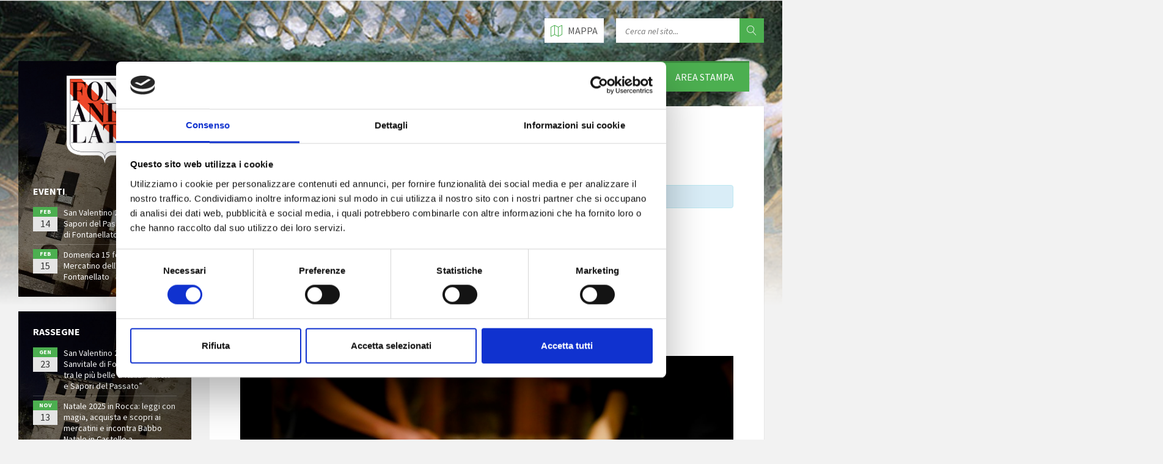

--- FILE ---
content_type: text/html; charset=UTF-8
request_url: https://www.fontanellato.org/evento/mercoledi-1-gennaio-2020-brindisi/
body_size: 13925
content:
<!doctype html>
<html lang="it-IT" class="no-js">

	<head>
		<title>Mercoledì 1 Gennaio 2020 - Primo dell&#039;Anno con Brindisi -</title>
		<meta http-equiv="content-type" content="text/html; charset=utf-8">
        <meta name="viewport" content="width=device-width, initial-scale=1.0">
        
        <link href="https://www.fontanellato.org/wp-content/themes/fontanellato/images/icons/favicon.ico" rel="shortcut icon">
        <link href="https://www.fontanellato.org/wp-content/themes/fontanellato/images/icons/touch.png" rel="apple-touch-icon-precomposed">

		<link href="https://fonts.googleapis.com/css?family=Source+Sans+Pro:400,400italic,700,700italic&amp;subset=latin,latin-ext" rel="stylesheet" type="text/css">

		<!--[if lte IE 9]>
			<link rel="stylesheet" type="text/css" href="https://www.fontanellato.org/wp-content/themes/fontanellato/library/css/oldie.css" />
		<![endif]-->

		<script type="text/javascript" data-cookieconsent="ignore">
	window.dataLayer = window.dataLayer || [];

	function gtag() {
		dataLayer.push(arguments);
	}

	gtag("consent", "default", {
		ad_personalization: "denied",
		ad_storage: "denied",
		ad_user_data: "denied",
		analytics_storage: "denied",
		functionality_storage: "denied",
		personalization_storage: "denied",
		security_storage: "granted",
		wait_for_update: 500,
	});
	gtag("set", "ads_data_redaction", true);
	</script>
<script type="text/javascript"
		id="Cookiebot"
		src="https://consent.cookiebot.com/uc.js"
		data-implementation="wp"
		data-cbid="14042111-ad5d-4368-b154-72b02e306ae2"
						data-culture="IT"
				data-blockingmode="auto"
	></script>
<link rel='stylesheet' id='tribe-events-views-v2-bootstrap-datepicker-styles-css' href='https://www.fontanellato.org/wp-content/plugins/the-events-calendar/vendor/bootstrap-datepicker/css/bootstrap-datepicker.standalone.min.css?ver=6.15.14' media='all' />
<link rel='stylesheet' id='tec-variables-skeleton-css' href='https://www.fontanellato.org/wp-content/plugins/the-events-calendar/common/build/css/variables-skeleton.css?ver=6.10.1' media='all' />
<link rel='stylesheet' id='tribe-common-skeleton-style-css' href='https://www.fontanellato.org/wp-content/plugins/the-events-calendar/common/build/css/common-skeleton.css?ver=6.10.1' media='all' />
<link rel='stylesheet' id='tribe-tooltipster-css-css' href='https://www.fontanellato.org/wp-content/plugins/the-events-calendar/common/vendor/tooltipster/tooltipster.bundle.min.css?ver=6.10.1' media='all' />
<link rel='stylesheet' id='tribe-events-views-v2-skeleton-css' href='https://www.fontanellato.org/wp-content/plugins/the-events-calendar/build/css/views-skeleton.css?ver=6.15.14' media='all' />
<link rel='stylesheet' id='tec-variables-full-css' href='https://www.fontanellato.org/wp-content/plugins/the-events-calendar/common/build/css/variables-full.css?ver=6.10.1' media='all' />
<link rel='stylesheet' id='tribe-common-full-style-css' href='https://www.fontanellato.org/wp-content/plugins/the-events-calendar/common/build/css/common-full.css?ver=6.10.1' media='all' />
<link rel='stylesheet' id='tribe-events-views-v2-full-css' href='https://www.fontanellato.org/wp-content/plugins/the-events-calendar/build/css/views-full.css?ver=6.15.14' media='all' />
<link rel='stylesheet' id='tribe-events-views-v2-print-css' href='https://www.fontanellato.org/wp-content/plugins/the-events-calendar/build/css/views-print.css?ver=6.15.14' media='print' />
<meta name='robots' content='index, follow, max-image-preview:large, max-snippet:-1, max-video-preview:-1' />

	<!-- This site is optimized with the Yoast SEO plugin v26.8 - https://yoast.com/product/yoast-seo-wordpress/ -->
	<meta name="description" content="Capodanno d&#039;arte, gusto e cultura! Mercoledì 1 gennaio 2020 alle ore 17 viene proposta una speciale visita guidata al Castello di Fontanellato" />
	<link rel="canonical" href="https://www.fontanellato.org/evento/mercoledi-1-gennaio-2020-brindisi/" />
	<meta property="og:locale" content="it_IT" />
	<meta property="og:type" content="article" />
	<meta property="og:title" content="Mercoledì 1 Gennaio 2020 - Primo dell&#039;Anno con Brindisi -" />
	<meta property="og:description" content="Capodanno d&#039;arte, gusto e cultura! Mercoledì 1 gennaio 2020 alle ore 17 viene proposta una speciale visita guidata al Castello di Fontanellato" />
	<meta property="og:url" content="https://www.fontanellato.org/evento/mercoledi-1-gennaio-2020-brindisi/" />
	<meta property="og:site_name" content="Fontanellato Turismo" />
	<meta property="article:modified_time" content="2019-12-09T07:51:22+00:00" />
	<meta property="og:image" content="https://www.fontanellato.org/wp-content/uploads/drinks-1283608_960_720.jpg" />
	<meta property="og:image:width" content="960" />
	<meta property="og:image:height" content="640" />
	<meta property="og:image:type" content="image/jpeg" />
	<meta name="twitter:card" content="summary_large_image" />
	<meta name="twitter:label1" content="Tempo di lettura stimato" />
	<meta name="twitter:data1" content="1 minuto" />
	<script type="application/ld+json" class="yoast-schema-graph">{"@context":"https://schema.org","@graph":[{"@type":"WebPage","@id":"https://www.fontanellato.org/evento/mercoledi-1-gennaio-2020-brindisi/","url":"https://www.fontanellato.org/evento/mercoledi-1-gennaio-2020-brindisi/","name":"Mercoledì 1 Gennaio 2020 - Primo dell'Anno con Brindisi -","isPartOf":{"@id":"https://www.fontanellato.org/#website"},"primaryImageOfPage":{"@id":"https://www.fontanellato.org/evento/mercoledi-1-gennaio-2020-brindisi/#primaryimage"},"image":{"@id":"https://www.fontanellato.org/evento/mercoledi-1-gennaio-2020-brindisi/#primaryimage"},"thumbnailUrl":"https://www.fontanellato.org/wp-content/uploads/drinks-1283608_960_720.jpg","datePublished":"2019-12-01T20:11:14+00:00","dateModified":"2019-12-09T07:51:22+00:00","description":"Capodanno d'arte, gusto e cultura! Mercoledì 1 gennaio 2020 alle ore 17 viene proposta una speciale visita guidata al Castello di Fontanellato","breadcrumb":{"@id":"https://www.fontanellato.org/evento/mercoledi-1-gennaio-2020-brindisi/#breadcrumb"},"inLanguage":"it-IT","potentialAction":[{"@type":"ReadAction","target":["https://www.fontanellato.org/evento/mercoledi-1-gennaio-2020-brindisi/"]}]},{"@type":"ImageObject","inLanguage":"it-IT","@id":"https://www.fontanellato.org/evento/mercoledi-1-gennaio-2020-brindisi/#primaryimage","url":"https://www.fontanellato.org/wp-content/uploads/drinks-1283608_960_720.jpg","contentUrl":"https://www.fontanellato.org/wp-content/uploads/drinks-1283608_960_720.jpg","width":960,"height":640},{"@type":"BreadcrumbList","@id":"https://www.fontanellato.org/evento/mercoledi-1-gennaio-2020-brindisi/#breadcrumb","itemListElement":[{"@type":"ListItem","position":1,"name":"Home","item":"https://www.fontanellato.org/"},{"@type":"ListItem","position":2,"name":"Eventi","item":"https://www.fontanellato.org/eventi/"},{"@type":"ListItem","position":3,"name":"Mercoledì 1 Gennaio 2020 &#8211; Primo dell&#8217;Anno con Brindisi"}]},{"@type":"WebSite","@id":"https://www.fontanellato.org/#website","url":"https://www.fontanellato.org/","name":"Fontanellato Turismo","description":"","potentialAction":[{"@type":"SearchAction","target":{"@type":"EntryPoint","urlTemplate":"https://www.fontanellato.org/?s={search_term_string}"},"query-input":{"@type":"PropertyValueSpecification","valueRequired":true,"valueName":"search_term_string"}}],"inLanguage":"it-IT"},{"@type":"Event","name":"Mercoledì 1 Gennaio 2020 &#8211; Primo dell&#8217;Anno con Brindisi","description":"Mercoledì 1 Gennaio 2020 Primo dell&#8217;Anno con Brindisi ore 17 in Rocca Sanvitale Capodanno d&#8217;arte, gusto e cultura! Mercoledì 1 gennaio 2020 alle ore 17 viene proposta una speciale visita [&hellip;]","image":{"@id":"https://www.fontanellato.org/evento/mercoledi-1-gennaio-2020-brindisi/#primaryimage"},"url":"https://www.fontanellato.org/evento/mercoledi-1-gennaio-2020-brindisi/","eventAttendanceMode":"https://schema.org/OfflineEventAttendanceMode","eventStatus":"https://schema.org/EventScheduled","startDate":"2020-01-01T17:00:00+01:00","endDate":"2020-01-01T18:30:00+01:00","@id":"https://www.fontanellato.org/evento/mercoledi-1-gennaio-2020-brindisi/#event","mainEntityOfPage":{"@id":"https://www.fontanellato.org/evento/mercoledi-1-gennaio-2020-brindisi/"}}]}</script>
	<!-- / Yoast SEO plugin. -->


<link rel="alternate" type="text/calendar" title="Fontanellato Turismo &raquo; iCal Feed" href="https://www.fontanellato.org/eventi/?ical=1" />
<link rel="alternate" title="oEmbed (JSON)" type="application/json+oembed" href="https://www.fontanellato.org/wp-json/oembed/1.0/embed?url=https%3A%2F%2Fwww.fontanellato.org%2Fevento%2Fmercoledi-1-gennaio-2020-brindisi%2F" />
<link rel="alternate" title="oEmbed (XML)" type="text/xml+oembed" href="https://www.fontanellato.org/wp-json/oembed/1.0/embed?url=https%3A%2F%2Fwww.fontanellato.org%2Fevento%2Fmercoledi-1-gennaio-2020-brindisi%2F&#038;format=xml" />
		<!-- This site uses the Google Analytics by MonsterInsights plugin v9.11.1 - Using Analytics tracking - https://www.monsterinsights.com/ -->
		<!-- Nota: MonsterInsights non è attualmente configurato su questo sito. Il proprietario del sito deve autenticarsi con Google Analytics nel pannello delle impostazioni di MonsterInsights. -->
					<!-- No tracking code set -->
				<!-- / Google Analytics by MonsterInsights -->
		<style id='wp-img-auto-sizes-contain-inline-css' type='text/css'>
img:is([sizes=auto i],[sizes^="auto," i]){contain-intrinsic-size:3000px 1500px}
/*# sourceURL=wp-img-auto-sizes-contain-inline-css */
</style>
<link rel='stylesheet' id='tribe-events-v2-single-skeleton-css' href='https://www.fontanellato.org/wp-content/plugins/the-events-calendar/build/css/tribe-events-single-skeleton.css?ver=6.15.14' media='all' />
<link rel='stylesheet' id='tribe-events-v2-single-skeleton-full-css' href='https://www.fontanellato.org/wp-content/plugins/the-events-calendar/build/css/tribe-events-single-full.css?ver=6.15.14' media='all' />
<style id='wp-emoji-styles-inline-css' type='text/css'>

	img.wp-smiley, img.emoji {
		display: inline !important;
		border: none !important;
		box-shadow: none !important;
		height: 1em !important;
		width: 1em !important;
		margin: 0 0.07em !important;
		vertical-align: -0.1em !important;
		background: none !important;
		padding: 0 !important;
	}
/*# sourceURL=wp-emoji-styles-inline-css */
</style>
<link rel='stylesheet' id='wp-block-library-css' href='https://www.fontanellato.org/wp-includes/css/dist/block-library/style.min.css?ver=6.9' media='all' />
<style id='global-styles-inline-css' type='text/css'>
:root{--wp--preset--aspect-ratio--square: 1;--wp--preset--aspect-ratio--4-3: 4/3;--wp--preset--aspect-ratio--3-4: 3/4;--wp--preset--aspect-ratio--3-2: 3/2;--wp--preset--aspect-ratio--2-3: 2/3;--wp--preset--aspect-ratio--16-9: 16/9;--wp--preset--aspect-ratio--9-16: 9/16;--wp--preset--color--black: #000000;--wp--preset--color--cyan-bluish-gray: #abb8c3;--wp--preset--color--white: #ffffff;--wp--preset--color--pale-pink: #f78da7;--wp--preset--color--vivid-red: #cf2e2e;--wp--preset--color--luminous-vivid-orange: #ff6900;--wp--preset--color--luminous-vivid-amber: #fcb900;--wp--preset--color--light-green-cyan: #7bdcb5;--wp--preset--color--vivid-green-cyan: #00d084;--wp--preset--color--pale-cyan-blue: #8ed1fc;--wp--preset--color--vivid-cyan-blue: #0693e3;--wp--preset--color--vivid-purple: #9b51e0;--wp--preset--gradient--vivid-cyan-blue-to-vivid-purple: linear-gradient(135deg,rgb(6,147,227) 0%,rgb(155,81,224) 100%);--wp--preset--gradient--light-green-cyan-to-vivid-green-cyan: linear-gradient(135deg,rgb(122,220,180) 0%,rgb(0,208,130) 100%);--wp--preset--gradient--luminous-vivid-amber-to-luminous-vivid-orange: linear-gradient(135deg,rgb(252,185,0) 0%,rgb(255,105,0) 100%);--wp--preset--gradient--luminous-vivid-orange-to-vivid-red: linear-gradient(135deg,rgb(255,105,0) 0%,rgb(207,46,46) 100%);--wp--preset--gradient--very-light-gray-to-cyan-bluish-gray: linear-gradient(135deg,rgb(238,238,238) 0%,rgb(169,184,195) 100%);--wp--preset--gradient--cool-to-warm-spectrum: linear-gradient(135deg,rgb(74,234,220) 0%,rgb(151,120,209) 20%,rgb(207,42,186) 40%,rgb(238,44,130) 60%,rgb(251,105,98) 80%,rgb(254,248,76) 100%);--wp--preset--gradient--blush-light-purple: linear-gradient(135deg,rgb(255,206,236) 0%,rgb(152,150,240) 100%);--wp--preset--gradient--blush-bordeaux: linear-gradient(135deg,rgb(254,205,165) 0%,rgb(254,45,45) 50%,rgb(107,0,62) 100%);--wp--preset--gradient--luminous-dusk: linear-gradient(135deg,rgb(255,203,112) 0%,rgb(199,81,192) 50%,rgb(65,88,208) 100%);--wp--preset--gradient--pale-ocean: linear-gradient(135deg,rgb(255,245,203) 0%,rgb(182,227,212) 50%,rgb(51,167,181) 100%);--wp--preset--gradient--electric-grass: linear-gradient(135deg,rgb(202,248,128) 0%,rgb(113,206,126) 100%);--wp--preset--gradient--midnight: linear-gradient(135deg,rgb(2,3,129) 0%,rgb(40,116,252) 100%);--wp--preset--font-size--small: 13px;--wp--preset--font-size--medium: 20px;--wp--preset--font-size--large: 36px;--wp--preset--font-size--x-large: 42px;--wp--preset--spacing--20: 0.44rem;--wp--preset--spacing--30: 0.67rem;--wp--preset--spacing--40: 1rem;--wp--preset--spacing--50: 1.5rem;--wp--preset--spacing--60: 2.25rem;--wp--preset--spacing--70: 3.38rem;--wp--preset--spacing--80: 5.06rem;--wp--preset--shadow--natural: 6px 6px 9px rgba(0, 0, 0, 0.2);--wp--preset--shadow--deep: 12px 12px 50px rgba(0, 0, 0, 0.4);--wp--preset--shadow--sharp: 6px 6px 0px rgba(0, 0, 0, 0.2);--wp--preset--shadow--outlined: 6px 6px 0px -3px rgb(255, 255, 255), 6px 6px rgb(0, 0, 0);--wp--preset--shadow--crisp: 6px 6px 0px rgb(0, 0, 0);}:where(.is-layout-flex){gap: 0.5em;}:where(.is-layout-grid){gap: 0.5em;}body .is-layout-flex{display: flex;}.is-layout-flex{flex-wrap: wrap;align-items: center;}.is-layout-flex > :is(*, div){margin: 0;}body .is-layout-grid{display: grid;}.is-layout-grid > :is(*, div){margin: 0;}:where(.wp-block-columns.is-layout-flex){gap: 2em;}:where(.wp-block-columns.is-layout-grid){gap: 2em;}:where(.wp-block-post-template.is-layout-flex){gap: 1.25em;}:where(.wp-block-post-template.is-layout-grid){gap: 1.25em;}.has-black-color{color: var(--wp--preset--color--black) !important;}.has-cyan-bluish-gray-color{color: var(--wp--preset--color--cyan-bluish-gray) !important;}.has-white-color{color: var(--wp--preset--color--white) !important;}.has-pale-pink-color{color: var(--wp--preset--color--pale-pink) !important;}.has-vivid-red-color{color: var(--wp--preset--color--vivid-red) !important;}.has-luminous-vivid-orange-color{color: var(--wp--preset--color--luminous-vivid-orange) !important;}.has-luminous-vivid-amber-color{color: var(--wp--preset--color--luminous-vivid-amber) !important;}.has-light-green-cyan-color{color: var(--wp--preset--color--light-green-cyan) !important;}.has-vivid-green-cyan-color{color: var(--wp--preset--color--vivid-green-cyan) !important;}.has-pale-cyan-blue-color{color: var(--wp--preset--color--pale-cyan-blue) !important;}.has-vivid-cyan-blue-color{color: var(--wp--preset--color--vivid-cyan-blue) !important;}.has-vivid-purple-color{color: var(--wp--preset--color--vivid-purple) !important;}.has-black-background-color{background-color: var(--wp--preset--color--black) !important;}.has-cyan-bluish-gray-background-color{background-color: var(--wp--preset--color--cyan-bluish-gray) !important;}.has-white-background-color{background-color: var(--wp--preset--color--white) !important;}.has-pale-pink-background-color{background-color: var(--wp--preset--color--pale-pink) !important;}.has-vivid-red-background-color{background-color: var(--wp--preset--color--vivid-red) !important;}.has-luminous-vivid-orange-background-color{background-color: var(--wp--preset--color--luminous-vivid-orange) !important;}.has-luminous-vivid-amber-background-color{background-color: var(--wp--preset--color--luminous-vivid-amber) !important;}.has-light-green-cyan-background-color{background-color: var(--wp--preset--color--light-green-cyan) !important;}.has-vivid-green-cyan-background-color{background-color: var(--wp--preset--color--vivid-green-cyan) !important;}.has-pale-cyan-blue-background-color{background-color: var(--wp--preset--color--pale-cyan-blue) !important;}.has-vivid-cyan-blue-background-color{background-color: var(--wp--preset--color--vivid-cyan-blue) !important;}.has-vivid-purple-background-color{background-color: var(--wp--preset--color--vivid-purple) !important;}.has-black-border-color{border-color: var(--wp--preset--color--black) !important;}.has-cyan-bluish-gray-border-color{border-color: var(--wp--preset--color--cyan-bluish-gray) !important;}.has-white-border-color{border-color: var(--wp--preset--color--white) !important;}.has-pale-pink-border-color{border-color: var(--wp--preset--color--pale-pink) !important;}.has-vivid-red-border-color{border-color: var(--wp--preset--color--vivid-red) !important;}.has-luminous-vivid-orange-border-color{border-color: var(--wp--preset--color--luminous-vivid-orange) !important;}.has-luminous-vivid-amber-border-color{border-color: var(--wp--preset--color--luminous-vivid-amber) !important;}.has-light-green-cyan-border-color{border-color: var(--wp--preset--color--light-green-cyan) !important;}.has-vivid-green-cyan-border-color{border-color: var(--wp--preset--color--vivid-green-cyan) !important;}.has-pale-cyan-blue-border-color{border-color: var(--wp--preset--color--pale-cyan-blue) !important;}.has-vivid-cyan-blue-border-color{border-color: var(--wp--preset--color--vivid-cyan-blue) !important;}.has-vivid-purple-border-color{border-color: var(--wp--preset--color--vivid-purple) !important;}.has-vivid-cyan-blue-to-vivid-purple-gradient-background{background: var(--wp--preset--gradient--vivid-cyan-blue-to-vivid-purple) !important;}.has-light-green-cyan-to-vivid-green-cyan-gradient-background{background: var(--wp--preset--gradient--light-green-cyan-to-vivid-green-cyan) !important;}.has-luminous-vivid-amber-to-luminous-vivid-orange-gradient-background{background: var(--wp--preset--gradient--luminous-vivid-amber-to-luminous-vivid-orange) !important;}.has-luminous-vivid-orange-to-vivid-red-gradient-background{background: var(--wp--preset--gradient--luminous-vivid-orange-to-vivid-red) !important;}.has-very-light-gray-to-cyan-bluish-gray-gradient-background{background: var(--wp--preset--gradient--very-light-gray-to-cyan-bluish-gray) !important;}.has-cool-to-warm-spectrum-gradient-background{background: var(--wp--preset--gradient--cool-to-warm-spectrum) !important;}.has-blush-light-purple-gradient-background{background: var(--wp--preset--gradient--blush-light-purple) !important;}.has-blush-bordeaux-gradient-background{background: var(--wp--preset--gradient--blush-bordeaux) !important;}.has-luminous-dusk-gradient-background{background: var(--wp--preset--gradient--luminous-dusk) !important;}.has-pale-ocean-gradient-background{background: var(--wp--preset--gradient--pale-ocean) !important;}.has-electric-grass-gradient-background{background: var(--wp--preset--gradient--electric-grass) !important;}.has-midnight-gradient-background{background: var(--wp--preset--gradient--midnight) !important;}.has-small-font-size{font-size: var(--wp--preset--font-size--small) !important;}.has-medium-font-size{font-size: var(--wp--preset--font-size--medium) !important;}.has-large-font-size{font-size: var(--wp--preset--font-size--large) !important;}.has-x-large-font-size{font-size: var(--wp--preset--font-size--x-large) !important;}
/*# sourceURL=global-styles-inline-css */
</style>

<style id='classic-theme-styles-inline-css' type='text/css'>
/*! This file is auto-generated */
.wp-block-button__link{color:#fff;background-color:#32373c;border-radius:9999px;box-shadow:none;text-decoration:none;padding:calc(.667em + 2px) calc(1.333em + 2px);font-size:1.125em}.wp-block-file__button{background:#32373c;color:#fff;text-decoration:none}
/*# sourceURL=/wp-includes/css/classic-themes.min.css */
</style>
<link rel='stylesheet' id='wp-components-css' href='https://www.fontanellato.org/wp-includes/css/dist/components/style.min.css?ver=6.9' media='all' />
<link rel='stylesheet' id='wp-preferences-css' href='https://www.fontanellato.org/wp-includes/css/dist/preferences/style.min.css?ver=6.9' media='all' />
<link rel='stylesheet' id='wp-block-editor-css' href='https://www.fontanellato.org/wp-includes/css/dist/block-editor/style.min.css?ver=6.9' media='all' />
<link rel='stylesheet' id='popup-maker-block-library-style-css' href='https://www.fontanellato.org/wp-content/plugins/popup-maker/dist/packages/block-library-style.css?ver=dbea705cfafe089d65f1' media='all' />
<link rel='stylesheet' id='contact-form-7-css' href='https://www.fontanellato.org/wp-content/plugins/contact-form-7/includes/css/styles.css?ver=6.1.4' media='all' />
<link rel='stylesheet' id='style-css' href='https://www.fontanellato.org/wp-content/themes/fontanellato/library/css/style.css?ver=1.0' media='all' />
<link rel='stylesheet' id='skin-css' href='https://www.fontanellato.org/wp-content/themes/fontanellato/library/css/skin/green.css?ver=1.0' media='all' />
<link rel='stylesheet' id='custom-css' href='https://www.fontanellato.org/wp-content/themes/fontanellato/library/css/custom.css?ver=1.0' media='all' />
<script type="text/javascript" src="https://www.fontanellato.org/wp-includes/js/jquery/jquery.min.js?ver=3.7.1" id="jquery-core-js"></script>
<script type="text/javascript" src="https://www.fontanellato.org/wp-includes/js/jquery/jquery-migrate.min.js?ver=3.4.1" id="jquery-migrate-js"></script>
<script type="text/javascript" src="https://www.fontanellato.org/wp-content/plugins/the-events-calendar/common/build/js/tribe-common.js?ver=9c44e11f3503a33e9540" id="tribe-common-js"></script>
<script type="text/javascript" src="https://www.fontanellato.org/wp-content/plugins/the-events-calendar/build/js/views/breakpoints.js?ver=4208de2df2852e0b91ec" id="tribe-events-views-v2-breakpoints-js"></script>
<link rel="https://api.w.org/" href="https://www.fontanellato.org/wp-json/" /><link rel="alternate" title="JSON" type="application/json" href="https://www.fontanellato.org/wp-json/wp/v2/tribe_events/2137" /><meta name="tec-api-version" content="v1"><meta name="tec-api-origin" content="https://www.fontanellato.org"><link rel="alternate" href="https://www.fontanellato.org/wp-json/tribe/events/v1/events/2137" />
	</head>

	<body class="wp-singular tribe_events-template-default single single-tribe_events postid-2137 wp-theme-fontanellato tribe-events-page-template tribe-no-js tribe-filter-live  events-single tribe-events-style-full tribe-events-style-theme">

				<!-- HEADER : begin -->
		<!-- Remove "m-has-gmap" class if you are not using Google Map in this template -->
		<header id="header" class="m-has-header-tools m-has-gmap m-has-standard-menu">


			<div class="header-inner">

				<!-- HEADER CONTENT : begin -->
				<div class="header-content">
					<div class="c-container">
						<div class="header-content-inner">

							<!-- HEADER TOGGLE HOLDER : begin -->
							<div class="header-toggle-holder">

								<!-- HEADER TOGGLE : begin -->
								<button type="button" class="header-toggle">
									<i class="ico-open tp tp-menu"></i>
									<i class="ico-close tp tp-cross"></i>
									<span>Menu</span>
								</button>
								<!-- HEADER TOGGLE : end -->

								<!-- HEADER GMAP SWITCHER : begin -->
								<button type="button" class="header-gmap-switcher" title="Show on Map">
									<i class="ico-open tp tp-map2"></i>
									<i class="ico-close tp tp-cross"></i>
								</button>
								<!-- HEADER GMAP SWITCHER : end -->

							</div>
							<!-- HEADER TOGGLE HOLDER : end -->

							<!-- HEADER TOOLS : begin -->
							<div class="header-tools">

								<!-- HEADER SEARCH : begin -->
								<div class="header-search">
									<form method="get" action="https://www.fontanellato.org/" class="c-search-form">
										<div class="form-fields">
											<input type="text" value="" placeholder="Cerca nel sito..." name="s" value="">
											<button type="submit" class="submit-btn"><i class="tp tp-magnifier"></i></button>
										</div>
									</form>
								</div>
								<!-- HEADER SEARCH : end -->

								<!-- HEADER GMAP SWITCHER : begin -->
								<!-- Remove following block if you are not using Google Map in this template -->
								<button type="button" class="header-gmap-switcher" title="Show on Map">
									<i class="ico-open tp tp-map2"></i>
									<i class="ico-close tp tp-cross"></i>
									<span>Mappa</span>
								</button>
								<!-- HEADER GMAP SWITCHER : end -->

							</div>
							<!-- HEADER TOOLS : end -->

						</div>
					</div>
				</div>
				<!-- HEADER CONTENT : end -->

				<!-- HEADER GMAP : begin -->
				<!-- Add your address into "data-address" attribute
				Change zoom level with "data-zoom" attribute, bigger number = bigger zoom
				Change map type with "data-maptype" attribute, values: roadmap | terrain | hybrid | satellite -->
				<!--
				<div class="header-gmap">
					<div class="gmap-canvas"
						data-address="Piazza Matteotti, 1 - 43012 Fontanellato (PR) - Italia"
						data-zoom="17"
						data-maptype="hybrid"
						data-enable-mousewheel="true">
					</div>
				</div>
				-->
				<!-- HEADER GMAP : end -->

				<div class="header-gmap" style="border: 0px;width: 1903px;height: 500px;">
					<div class="gmap-canvas" style="border: 0px;width: 1903px;height: 500px;">
						<iframe src="https://www.google.com/maps/embed?pb=!1m18!1m12!1m3!1d11308.406294036062!2d10.16888567438381!3d44.88058184164364!2m3!1f0!2f0!3f0!3m2!1i1024!2i768!4f13.1!3m3!1m2!1s0x47805d205a49d7d5%3A0x19f5f92bf85ffb80!2s43012%20Fontanellato%20PR!5e0!3m2!1sit!2sit!4v1683011873288!5m2!1sit!2sit%20width=1903px%20height=500px%20style=border:0;%20allowfullscreen=%20loading=lazy%20referrerpolicy=no-referrer-when-downgrade" style="border: 0px;width: 1903px;height: 500px;"></iframe>
					</div>
				</div>

			</div>
		</header>
		<!-- HEADER : end -->

		<!-- HEADER BG : begin -->
		<div class="header-bg">

			<!-- HEADER IMAGE : begin -->
			<!-- To add more images just copy and edit elements with "image-layer" class
			Change autoplay speed with "data-autoplay" attribute (in seconds), works only if there are more than one image -->
			<div class="header-image" data-autoplay="8">
								<div class="image-layer" style="background-image: url( 'https://www.fontanellato.org/wp-content/uploads/header-01.jpg' );"></div>
								<div class="image-layer" style="background-image: url( 'https://www.fontanellato.org/wp-content/uploads/header-02.jpg' );"></div>
							</div>
			<!-- HEADER IMAGE : begin -->

		</div>
		<!-- HEADER BG : end -->


			

	<!-- CORE : begin -->
		<div id="core">
			<div class="c-container">

				<div class="row">

					<!-- MIDDLE COLUMN : begin -->
					<div class="middle-column col-md-9 col-md-push-3">

						<div class="row">
							<div class="m-has-standard-menu">
								<nav class="header-menu">
									<ul><li id="menu-item-12" class="menu-item menu-item-type-post_type menu-item-object-page menu-item-has-children menu-item-12  m-has-submenu"><a href="https://www.fontanellato.org/il-paese/">Il Paese</a>
<ul class="sub-menu">
	<li id="menu-item-179" class="menu-item menu-item-type-post_type menu-item-object-page menu-item-179"><a href="https://www.fontanellato.org/il-paese/arte-e-cultura/">Arte e Cultura</a></li>
	<li id="menu-item-205" class="menu-item menu-item-type-post_type menu-item-object-page menu-item-205"><a href="https://www.fontanellato.org/il-paese/territorio-e-natura/">Territorio e Natura</a></li>
	<li id="menu-item-976" class="menu-item menu-item-type-post_type menu-item-object-page menu-item-976"><a href="https://www.fontanellato.org/il-paese/mercatino-antiquariato/">Mercatino Antiquariato</a></li>
	<li id="menu-item-48" class="menu-item menu-item-type-post_type menu-item-object-page menu-item-48"><a href="https://www.fontanellato.org/il-paese/i-mercati/">I mercati</a></li>
	<li id="menu-item-247" class="menu-item menu-item-type-post_type menu-item-object-page menu-item-has-children menu-item-247  m-has-submenu"><a href="https://www.fontanellato.org/il-paese/ospitalita/">Ospitalità</a>
	<ul class="sub-menu">
		<li id="menu-item-380" class="menu-item menu-item-type-post_type menu-item-object-page menu-item-380"><a href="https://www.fontanellato.org/il-paese/ospitalita/dove-mangiare/">Dove Mangiare</a></li>
		<li id="menu-item-382" class="menu-item menu-item-type-post_type menu-item-object-page menu-item-382"><a href="https://www.fontanellato.org/il-paese/ospitalita/dove-alloggiare/">Dove Alloggiare</a></li>
	</ul>
</li>
	<li id="menu-item-246" class="menu-item menu-item-type-post_type menu-item-object-page menu-item-246"><a href="https://www.fontanellato.org/il-paese/come-arrivare/">Come Arrivare</a></li>
</ul>
</li>
<li id="menu-item-42" class="menu-item menu-item-type-post_type menu-item-object-page menu-item-has-children menu-item-42  m-has-submenu"><a href="https://www.fontanellato.org/la-rocca/">La Rocca</a>
<ul class="sub-menu">
	<li id="menu-item-52" class="menu-item menu-item-type-post_type menu-item-object-page menu-item-52"><a href="https://www.fontanellato.org/la-rocca/storia/">Storia</a></li>
	<li id="menu-item-190" class="menu-item menu-item-type-post_type menu-item-object-page menu-item-190"><a href="https://www.fontanellato.org/la-rocca/il-museo/">Il Museo</a></li>
	<li id="menu-item-290" class="menu-item menu-item-type-post_type menu-item-object-page menu-item-290"><a href="https://www.fontanellato.org/la-rocca/il-parmigianino/">Il Parmigianino</a></li>
	<li id="menu-item-631" class="menu-item menu-item-type-post_type menu-item-object-page menu-item-631"><a href="https://www.fontanellato.org/la-rocca/orari-di-visita/">Orari di visita</a></li>
	<li id="menu-item-233" class="menu-item menu-item-type-post_type menu-item-object-page menu-item-233"><a href="https://www.fontanellato.org/la-rocca/meeting-e-convegni/">Meeting, Convegni e Matrimoni</a></li>
	<li id="menu-item-358" class="menu-item menu-item-type-custom menu-item-object-custom menu-item-has-children menu-item-358  m-has-submenu"><a href="#">Attività scuole</a>
	<ul class="sub-menu">
		<li id="menu-item-357" class="menu-item menu-item-type-post_type menu-item-object-page menu-item-357"><a href="https://www.fontanellato.org/la-rocca/per-la-scuola-dellinfanzia/">Per la scuola dell’infanzia</a></li>
		<li id="menu-item-352" class="menu-item menu-item-type-post_type menu-item-object-page menu-item-352"><a href="https://www.fontanellato.org/la-rocca/scuole-primaria-e-secondaria-di-i-e-ii-grado/">Scuole primaria e secondaria di I e II grado</a></li>
	</ul>
</li>
	<li id="menu-item-299" class="menu-item menu-item-type-post_type menu-item-object-page menu-item-299"><a href="https://www.fontanellato.org/la-rocca/bookshop/">Bookshop</a></li>
</ul>
</li>
<li id="menu-item-341" class="menu-item menu-item-type-custom menu-item-object-custom menu-item-341"><a href="/eventi/elenco/">Eventi in programma</a></li>
<li id="menu-item-342" class="menu-item menu-item-type-custom menu-item-object-custom menu-item-342"><a href="/eventi/mese/">Calendario Eventi</a></li>
<li id="menu-item-222" class="menu-item menu-item-type-post_type menu-item-object-page menu-item-222"><a href="https://www.fontanellato.org/gallery/">Gallery</a></li>
<li id="menu-item-39" class="menu-item menu-item-type-post_type menu-item-object-page menu-item-39"><a href="https://www.fontanellato.org/contatti/">Contatti</a></li>
<li id="menu-item-371" class="menu-item menu-item-type-taxonomy menu-item-object-category menu-item-371"><a href="https://www.fontanellato.org/category/area-stampa/">Area Stampa</a></li>
</ul>								</nav>
							</div>
						</div>

						<!-- PAGE CONTENT : begin -->
						<div id="page-content">
							<div class="page-content-inner">

								<!-- POST DETAIL PAGE : begin -->
								<div class="post-page post-detail-page">

									<!-- POST : begin -->
									<div class="post">
										<div class="post-inner c-content-box m-no-padding">
											
											<!-- POST CORE : begin -->
											<div class="post-core">

												<!-- POST CONTENT : begin -->
												<div class="post-content">
													<div class="post-content-inner">
													
														<!-- article -->
														<article id="post-0" class="post-0 page type-page status-publish hentry">

															<section id="tribe-events-pg-template" class="tribe-events-pg-template" role="main"><div class="tribe-events-before-html"></div><span class="tribe-events-ajax-loading"><img class="tribe-events-spinner-medium" src="https://www.fontanellato.org/wp-content/plugins/the-events-calendar/src/resources/images/tribe-loading.gif" alt="Caricamento Eventi" /></span>
<div id="tribe-events-content" class="tribe-events-single">

	<p class="tribe-events-back">
		<a href="https://www.fontanellato.org/eventi/"> &laquo; Tutti gli Eventi</a>
	</p>

	<!-- Notices -->
	<div class="tribe-events-notices"><ul><li>Questo evento è passato.</li></ul></div>
	<h1 class="tribe-events-single-event-title">Mercoledì 1 Gennaio 2020 &#8211; Primo dell&#8217;Anno con Brindisi</h1>
	<div class="tribe-events-schedule tribe-clearfix">
		<h2><span class="tribe-event-date-start">1 Gennaio 2020 @ 17:00</span> - <span class="tribe-event-time">18:30</span></h2>			</div>

	<!-- Event header -->
	<div id="tribe-events-header"  data-title="Mercoledì 1 Gennaio 2020 - Primo dell&#039;Anno con Brindisi -" data-viewtitle="Mercoledì 1 Gennaio 2020 &#8211; Primo dell&#8217;Anno con Brindisi">
		<!-- Navigation -->
		<h3 class="tribe-events-visuallyhidden">Evento Navigazione</h3>
		<ul class="tribe-events-sub-nav">
			<li class="tribe-events-nav-previous"><a href="https://www.fontanellato.org/evento/domenica-19-gennaio-mercato-agricolo-amico-della-terra/"><span>&laquo;</span> Domenica 19 gennaio: Mercato agricolo Amico della Terra</a></li>
			<li class="tribe-events-nav-next"><a href="https://www.fontanellato.org/evento/domenica-5-gennaio-mercato-amico-della-terra/">Domenica 5 gennaio: Mercato Amico della Terra <span>&raquo;</span></a></li>
		</ul>
		<!-- .tribe-events-sub-nav -->
	</div>
	<!-- #tribe-events-header -->

			<div id="post-2137" class="post-2137 tribe_events type-tribe_events status-publish has-post-thumbnail hentry tribe_events_cat-rassegne cat_rassegne">
			<!-- Event featured image, but exclude link -->
			<div class="tribe-events-event-image"><img src="https://www.fontanellato.org/wp-content/uploads/drinks-1283608_960_720.jpg" class="attachment-full size-full wp-post-image" alt="" srcset="https://www.fontanellato.org/wp-content/uploads/drinks-1283608_960_720.jpg 960w, https://www.fontanellato.org/wp-content/uploads/drinks-1283608_960_720-250x167.jpg 250w, https://www.fontanellato.org/wp-content/uploads/drinks-1283608_960_720-768x512.jpg 768w, https://www.fontanellato.org/wp-content/uploads/drinks-1283608_960_720-700x467.jpg 700w, https://www.fontanellato.org/wp-content/uploads/drinks-1283608_960_720-120x80.jpg 120w, https://www.fontanellato.org/wp-content/uploads/drinks-1283608_960_720-325x217.jpg 325w, https://www.fontanellato.org/wp-content/uploads/drinks-1283608_960_720-800x533.jpg 800w" sizes="(max-width: 960px) 100vw, 960px" /></div>
			<!-- Event content -->
						<div class="tribe-events-single-event-description tribe-events-content">
				<p>Mercoledì 1 Gennaio 2020<br />
Primo dell&#8217;Anno con Brindisi<br />
ore 17 in Rocca Sanvitale<br />
Capodanno d&#8217;arte, gusto e cultura! Mercoledì 1 gennaio 2020 alle ore 17 viene proposta una speciale visita guidata al Castello di Fontanellato al termine della quale i visitatori possono festeggiare con un brindisi e un assaggio di Pandoro e Panettone il primo giorno del nuovo anno, foriero per tutti di buone notizie ed eventi felici.</p>
<p>Costo dell’aperitivo con brindisi e visita guidata<br />
€ 13,00 adulti e € 8,00 bambini dai 6 agli 11 anni.<br />
Fino a 3 anni ingresso gratuito.</p>
<p>Prenotazione obbligatoria. L’evento si svolge anche in caso di maltempo.</p>
<p>Informazioni e prenotazioni:<br />
IAT Fontanellato<br />
Telefono: 0521/829055<br />
E-mail: <a href="mailto:rocca@fontanellato.org">rocca@fontanellato.org</a></p>
<p>Fontanellato è Cittaslow, Città d’Arte e Cultura, Bandiera Arancione del Touring Club Italiano, Centro Commerciale Naturale, inserito nel Circuito dei Borghi più Belli d’Italia, sede dell’Associazione Castelli del Ducato di Parma, Piacenza e Pontremoli.</p>
			</div>
			<!-- .tribe-events-single-event-description -->
			
			<!-- Event meta -->
											</div> <!-- #post-x -->
			
	<!-- Event footer -->
	<div id="tribe-events-footer">
		<!-- Navigation -->
		<h3 class="tribe-events-visuallyhidden">Evento Navigazione</h3>
		<ul class="tribe-events-sub-nav">
			<li class="tribe-events-nav-previous"><a href="https://www.fontanellato.org/evento/domenica-19-gennaio-mercato-agricolo-amico-della-terra/"><span>&laquo;</span> Domenica 19 gennaio: Mercato agricolo Amico della Terra</a></li>
			<li class="tribe-events-nav-next"><a href="https://www.fontanellato.org/evento/domenica-5-gennaio-mercato-amico-della-terra/">Domenica 5 gennaio: Mercato Amico della Terra <span>&raquo;</span></a></li>
		</ul>
		<!-- .tribe-events-sub-nav -->
	</div>
	<!-- #tribe-events-footer -->

</div><!-- #tribe-events-content -->
<div class="tribe-events-after-html"></div>
<!--
This calendar is powered by The Events Calendar.
http://evnt.is/18wn
-->
</section>
															<br class="clear">

															
														</article>
														<!-- /article -->

													
													
														
													</div>
												</div>
												<!-- POST CONTENT : end -->

											</div>
											<!-- POST CORE : end -->

											<!-- GALLERY DETAIL PAGE : begin -->
											<div class="gallery-detail-page gallery-page">

												<!-- GALLERY : begin -->
												<div class="c-gallery">
													<ul class="gallery-images m-layout-masonry m-3-columns">
																											</ul>
												</div>
											</div>
											<!-- GALLERY DETAIL PAGE : begin -->

										</div>
									</div>
									<!-- POST : end -->

								</div>
								<!-- POST DETAIL PAGE : end -->

							</div>
						</div>
						<!-- PAGE CONTENT : end -->

						<hr class="c-separator m-margin-top-small m-margin-bottom-small m-transparent hidden-lg hidden-md">

					</div>
					<!-- MIDDLE COLUMN : end -->

					<!-- LEFT COLUMN : begin -->
					<div class="left-column col-md-3 col-md-pull-9">
						<!-- LEFT SIDEBAR : begin -->
	<aside class="sidebar">
		<div class="widget-list">

			<!-- to remove background image from this widget, simply remove "m-has-bg" class from the following element -->
			<div class="widget events-widget m-has-bg">
				<div class="widget-inner">
					<div class="logo-img">
						<a href="https://www.fontanellato.org">
							<img src="https://www.fontanellato.org/wp-content/themes/fontanellato/images/header-logo.png" alt="Logo" />
						</a>
					</div>
					<h3 class="widget-title">Eventi</h3>

					
					<div class="widget-content">
						<ul class="event-list">

												<!-- EVENT : begin -->
						<li class="event m-has-date">
							<div class="event-inner">
								<div class="event-date" title="14 Feb 2026">
									<span class="event-month">Feb</span>
									<span class="event-day">14</span>
								</div>
								<h4 class="event-title"><a href="https://www.fontanellato.org/evento/san-valentino-2026-amori-e-sapori-del-passato-alla-rocca-di-fontanellato/">San Valentino 2026 - Amori e Sapori del Passato alla Rocca di Fontanellato</a></h4>
							</div>
						</li>
						<!-- EVENT : end -->

												<!-- EVENT : begin -->
						<li class="event m-has-date">
							<div class="event-inner">
								<div class="event-date" title="15 Feb 2026">
									<span class="event-month">Feb</span>
									<span class="event-day">15</span>
								</div>
								<h4 class="event-title"><a href="https://www.fontanellato.org/evento/domenica-15-febbraio-2026-mercatino-dellantiquariato-di-fontanellato/">Domenica 15 febbraio 2026 - Mercatino dell'Antiquariato di Fontanellato</a></h4>
							</div>
						</li>
						<!-- EVENT : end -->

						
						</ul>
					</div>

									</div>
			</div>

						<div class="widget events-widget m-has-bg">
				<div class="widget-inner">
					<h3 class="widget-title">Rassegne</h3>

					<div class="widget-content">
						<ul class="event-list">

												<li class="event m-has-date">
							<div class="event-inner">
								<div class="event-date" title="23 Gen 2026">
									<span class="event-month">Gen</span>
									<span class="event-day">23</span>
								</div>
								<h4 class="event-title"><a href="https://www.fontanellato.org/san-valentino-2026-alla-rocca-sanvitale-di-fontanellatopr-tra-le-piu-belle-ditalia-amori-e-sapori-del-passato/">San Valentino 2026 alla Rocca Sanvitale di Fontanellato(PR) tra le più belle d’Italia: “Amori e Sapori del Passato”</a></h4>
							</div>
						</li>
						<!-- EVENT : end -->

												<li class="event m-has-date">
							<div class="event-inner">
								<div class="event-date" title="13 Nov 2025">
									<span class="event-month">Nov</span>
									<span class="event-day">13</span>
								</div>
								<h4 class="event-title"><a href="https://www.fontanellato.org/natale-2025-in-rocca-leggi-con-magia-acquista-e-scopri-ai-mercatini-e-incontra-babbo-natale-in-castello-a-fontanellato-pr/">Natale 2025 in Rocca: leggi con magia, acquista e scopri ai mercatini e incontra Babbo Natale in Castello a Fontanellato (PR)</a></h4>
							</div>
						</li>
						<!-- EVENT : end -->

												<li class="event m-has-date">
							<div class="event-inner">
								<div class="event-date" title="24 Ott 2025">
									<span class="event-month">Ott</span>
									<span class="event-day">24</span>
								</div>
								<h4 class="event-title"><a href="https://www.fontanellato.org/sabato-8-novembre-2025-incontro-darte-e-poesia-con-andre-beuchat-presentazione-della-monografia-premendo-exprimit/">Sabato 8 novembre 2025 &#8211; Incontro d’arte e poesia con André Beuchat presentazione della monografia Premendo Exprimit</a></h4>
							</div>
						</li>
						<!-- EVENT : end -->

						
						</ul>
					</div>
				</div>
			</div>
			
			<div id="text-2" class="widget_text">			<div class="textwidget"><div class="widget notices-widget">
	<div class="widget-inner">
<br>
<p>Di seguito ecco gli orari di apertura:</p>
<br>
	      <h3 class="widget-title m-has-ico"><i class="widget-ico tp tp-bullhorn"></i>ORARI DI APERTURA MUSEO ROCCA SANVITALE </h3>
			  <div class="widget-content">
			<ul class="notice-list">
			    <li class="notice">
					<div class="notice-inner">
						<p>lunedì, mercoledì, giovedì, venerdì e sabato visite alle ore 10.15-11.45-14.45-16.15</p><br>
		</div>	                         <p>domenica e festivi biglietteria aperta con orario 10.00-12.15 e 14.00-17.15, (Visite guidate ogni 30 minuti circa).</p><br>
<p>Da marzo a maggio aperto anche il martedì con visite alle ore 10.15-11.45-14.45-16.15</p>
<br>
Ingresso consentito solo con visita guidata. <br>Per i visitatori singoli prenotazione consigliata su <a href="https://fontanellato.ticketshop.socioculturale.it/list/otherProducts" target="_blank" rel="nofollow">Fontanellato ticketshop socioculturale</a>. <br>Prenotazione obbligatoria per gruppi e scolaresche alla mail <a href="mailto:rocca@fontanellato.org">rocca@fontanellato.org</a>.
<br>
<p><strong>Il museo resta chiuso nelle giornate del 24 e 25 dicembre e nella mattinata del 1 gennaio.</strong></p>
</p>
<br
<div class="widget notices-widget">
		<div class="widget-content">
			<ul class="notice-list">
<br>
	<h3 class="widget-title m-has-ico"><i class="widget-ico tp tp-bullhorn"></i>ORARI APERTURA IAT </h3>
		<div class="widget-content">
			<ul class="notice-list">
					<div> 
	<p>TUTTO L’ANNO 10.00-13.00 E 14.30-17.30  (CHIUSO IL MARTEDì DA GIUGNO A FEBBRAIO)</p>
			   </div>
					<div> 
	<p>Lo IAT resta chiuso nelle giornate del 24 e 25 dicembre e nella mattinata del 1 gennaio.</p>
			   </div>
	</div>
</div>
</div>
</div>
<div class="widget featured-gallery-widget">
	<div class="widget-inner">
		<h3 class="widget-title m-has-ico"><i class="widget-ico tp tp-pictures"></i>Depliant Fontanellato</h3>
		<div class="widget-content">
			<div class="gallery-image" title="Streets of TownPress">
				<a href="https://issuu.com/fontanellato/docs/fontanellato-de_pliant-2018" target= "_blank" rel="nofollow"><img src="https://www.fontanellato.org/wp-content/themes/fontanellato/images/featured-gallery-01.jpg" alt=""></a>
		        </div>
		</div>
	</div>
</div></div>
		</div>
		</div>
	</aside>
	<!-- LEFT SIDEBAR : end -->
					</div>
					<!-- LEFT COLUMN : end -->

				</div>
		</div>
	</div>
	<!-- CORE : end -->

<!-- FOOTER : begin -->
		<footer id="footer" class="m-has-bg">
			<div class="footer-bg">
				<div class="footer-inner">

					<!-- FOOTER TOP : begin -->
					<div class="footer-top">
						<div class="c-container">

							<!-- BOTTOM PANEL : begin -->
							<div id="bottom-panel">
								<div class="bottom-panel-inner">
									<div class="row">
										<div class="widget-col col-md-3">
											<div id="text-4" class="widget_text">			<div class="textwidget"><div class="widget">
	<hr class="c-separator m-transparent hidden-lg hidden-md">
	<div class="widget-inner">
		<h3 class="widget-title m-has-ico"><i class="widget-ico tp tp-envelope"></i>Fontanellato</h3>
		<div class="widget-content">
			<p>IAT Rocca Sanvitale<br>Piazza Matteotti,1 - 43012 Fontanellato</p>
			<p>Tel: (+39) 0521.829055<br>Fax: (+39) 0521.824042<p>
			<p><a href="mailto:rocca@fontanellato.org">rocca@fontanellato.org</a><br /><a href="mailto:iat@fontanellato.org">iat@fontanellato.org</a></p>
<p><a href="http://www.fontanellato.org/wp-content/uploads/Informativa-Fornitori_SOCIOCULTURALE.pdf" target="_blank"> INFORMATIVA EX ARTT. 13-14, GDPR UE/2016/679</a></p>
		</div>
	</div>
</div></div>
		</div>										</div>
										<div class="widget-col col-md-3">
											<div id="text-5" class="widget_text">			<div class="textwidget"><div class="widget">
	<hr class="c-separator m-transparent hidden-lg hidden-md">
	<div class="widget-inner">
		<h3 class="widget-title m-has-ico"><i class="widget-ico tp tp-users"></i>Partner</h3>
		<div class="widget-content">
			<img src="https://www.fontanellato.org/wp-content/themes/fontanellato/images/loghi-partners.png" />
		</div>
	</div>
</div></div>
		</div>										</div>
										<div class="widget-col col-md-3">
											<div id="text-7" class="widget_text">			<div class="textwidget"><div class="widget">
	<hr class="c-separator m-transparent hidden-lg hidden-md">
	<div class="widget-inner">
		<h3 class="widget-title m-has-ico"><i class="widget-ico tp tp-binoculars"></i>Cosa dicono di noi</h3>
		<div class="widget-content">
			<div id="TA_cdsratingsonlynarrow218" class="TA_cdsratingsonlynarrow">
			<ul id="VnBrq4" class="TA_links qqJOH9s56ywa">
			<li id="ZQXg3vje3Fzt" class="dQUJvIY">
			<a target="_blank" href="https://www.tripadvisor.it/"><img src="https://www.tripadvisor.it/img/cdsi/img2/branding/tripadvisor_logo_transp_340x80-18034-2.png" alt="TripAdvisor"/></a>
			</li>
			</ul>
			</div>
			<script src="https://www.jscache.com/wejs?wtype=cdsratingsonlynarrow&amp;uniq=218&amp;locationId=1581288&amp;lang=it&amp;border=true&amp;backgroundColor=white&amp;display_version=2"></script>
		</div>
	</div>
</div></div>
		</div>										</div>
										<div class="widget-col col-md-3">
											<div id="text-6" class="widget_text">			<div class="textwidget"><div class="widget definition-list-widget">
	<hr class="c-separator m-transparent hidden-lg hidden-md">
	<div class="widget-inner">
		<h3 class="widget-title m-has-ico"><i class="widget-ico tp tp-ticket"></i>Acquista Ora con:</h3>
<div class="widget-content"><a href="https://fontanellato.ticketshop.socioculturale.it/list/otherProducts" target="_blank" rel="nofollow"><img src="https://www.fontanellato.org/wp-content/uploads/ticket.jpg" /></a>
		</div>
		<br /><br />
		<h3 class="widget-title m-has-ico"><i class="widget-ico tp tp-link"></i>Seguici sui Social:</h3>
		<div class="widget-content">
			<ul class="social-icons">
				<li class="ico-twitter"><a href="https://twitter.com/rfontanellato" target="_blank"><i class="fa fa-twitter"></i></a></li>
				<li class="ico-facebook"><a href="https://www.facebook.com/rocca.fontanellato/" target="_blank"><i class="fa fa-facebook"></i></a></li><li class="ico-instagram"><a href="
https://www.instagram.com/rocca.sanvitale.fontanellato/" target="_blank"><i class="fa fa-instagram"></i></a></li>
				<li class="ico-youtube"><a href="#"><i class="fa fa-youtube"></i></a></li>
			</ul>
		</div>
	</div>
</div></div>
		</div>										</div>
										
									</div>
									<div class="footer-text">
										<p>&copy; 2026 Copyright Fontanellato Turismo - <a href="/dichiarazione-dei-cookie/" target="_blank">dichiarazione dei cookie</a> - <a href="/informativa-sulla-privacy/" target="_blank">privacy policy</a></p>
									</div>
								</div>
							</div>
							<!-- BOTTOM PANEL : end -->

						</div>
					</div>
					<!-- FOOTER TOP : end -->
				</div>
			</div>
		</footer>
		<!-- FOOTER : end -->

		<script type="speculationrules">
{"prefetch":[{"source":"document","where":{"and":[{"href_matches":"/*"},{"not":{"href_matches":["/wp-*.php","/wp-admin/*","/wp-content/uploads/*","/wp-content/*","/wp-content/plugins/*","/wp-content/themes/fontanellato/*","/*\\?(.+)"]}},{"not":{"selector_matches":"a[rel~=\"nofollow\"]"}},{"not":{"selector_matches":".no-prefetch, .no-prefetch a"}}]},"eagerness":"conservative"}]}
</script>
		<script>
		( function ( body ) {
			'use strict';
			body.className = body.className.replace( /\btribe-no-js\b/, 'tribe-js' );
		} )( document.body );
		</script>
		<script> /* <![CDATA[ */var tribe_l10n_datatables = {"aria":{"sort_ascending":": activate to sort column ascending","sort_descending":": activate to sort column descending"},"length_menu":"Show _MENU_ entries","empty_table":"No data available in table","info":"Showing _START_ to _END_ of _TOTAL_ entries","info_empty":"Showing 0 to 0 of 0 entries","info_filtered":"(filtered from _MAX_ total entries)","zero_records":"No matching records found","search":"Search:","all_selected_text":"All items on this page were selected. ","select_all_link":"Select all pages","clear_selection":"Clear Selection.","pagination":{"all":"All","next":"Next","previous":"Previous"},"select":{"rows":{"0":"","_":": Selected %d rows","1":": Selected 1 row"}},"datepicker":{"dayNames":["domenica","luned\u00ec","marted\u00ec","mercoled\u00ec","gioved\u00ec","venerd\u00ec","sabato"],"dayNamesShort":["Dom","Lun","Mar","Mer","Gio","Ven","Sab"],"dayNamesMin":["D","L","M","M","G","V","S"],"monthNames":["Gennaio","Febbraio","Marzo","Aprile","Maggio","Giugno","Luglio","Agosto","Settembre","Ottobre","Novembre","Dicembre"],"monthNamesShort":["Gennaio","Febbraio","Marzo","Aprile","Maggio","Giugno","Luglio","Agosto","Settembre","Ottobre","Novembre","Dicembre"],"monthNamesMin":["Gen","Feb","Mar","Apr","Mag","Giu","Lug","Ago","Set","Ott","Nov","Dic"],"nextText":"Next","prevText":"Prev","currentText":"Today","closeText":"Done","today":"Today","clear":"Clear"}};/* ]]> */ </script><script type="text/javascript" src="https://www.fontanellato.org/wp-content/themes/fontanellato/library/js/third-party.js?ver=1.0.0" id="third-party-js"></script>
<script type="text/javascript" src="https://www.fontanellato.org/wp-content/themes/fontanellato/library/js/library.js?ver=1.0.0" id="library-js"></script>
<script type="text/javascript" src="https://www.fontanellato.org/wp-content/themes/fontanellato/library/js/scripts.js?ver=1.0.0" id="scripts-js"></script>
<script type="text/javascript" src="https://www.fontanellato.org/wp-content/plugins/the-events-calendar/vendor/bootstrap-datepicker/js/bootstrap-datepicker.min.js?ver=6.15.14" id="tribe-events-views-v2-bootstrap-datepicker-js"></script>
<script type="text/javascript" src="https://www.fontanellato.org/wp-content/plugins/the-events-calendar/build/js/views/viewport.js?ver=3e90f3ec254086a30629" id="tribe-events-views-v2-viewport-js"></script>
<script type="text/javascript" src="https://www.fontanellato.org/wp-content/plugins/the-events-calendar/build/js/views/accordion.js?ver=b0cf88d89b3e05e7d2ef" id="tribe-events-views-v2-accordion-js"></script>
<script type="text/javascript" src="https://www.fontanellato.org/wp-content/plugins/the-events-calendar/build/js/views/view-selector.js?ver=a8aa8890141fbcc3162a" id="tribe-events-views-v2-view-selector-js"></script>
<script type="text/javascript" src="https://www.fontanellato.org/wp-content/plugins/the-events-calendar/build/js/views/ical-links.js?ver=0dadaa0667a03645aee4" id="tribe-events-views-v2-ical-links-js"></script>
<script type="text/javascript" src="https://www.fontanellato.org/wp-content/plugins/the-events-calendar/build/js/views/navigation-scroll.js?ver=eba0057e0fd877f08e9d" id="tribe-events-views-v2-navigation-scroll-js"></script>
<script type="text/javascript" src="https://www.fontanellato.org/wp-content/plugins/the-events-calendar/build/js/views/multiday-events.js?ver=780fd76b5b819e3a6ece" id="tribe-events-views-v2-multiday-events-js"></script>
<script type="text/javascript" src="https://www.fontanellato.org/wp-content/plugins/the-events-calendar/build/js/views/month-mobile-events.js?ver=cee03bfee0063abbd5b8" id="tribe-events-views-v2-month-mobile-events-js"></script>
<script type="text/javascript" src="https://www.fontanellato.org/wp-content/plugins/the-events-calendar/build/js/views/month-grid.js?ver=b5773d96c9ff699a45dd" id="tribe-events-views-v2-month-grid-js"></script>
<script type="text/javascript" src="https://www.fontanellato.org/wp-content/plugins/the-events-calendar/common/vendor/tooltipster/tooltipster.bundle.min.js?ver=6.10.1" id="tribe-tooltipster-js"></script>
<script type="text/javascript" src="https://www.fontanellato.org/wp-content/plugins/the-events-calendar/build/js/views/tooltip.js?ver=82f9d4de83ed0352be8e" id="tribe-events-views-v2-tooltip-js"></script>
<script type="text/javascript" src="https://www.fontanellato.org/wp-content/plugins/the-events-calendar/build/js/views/events-bar.js?ver=3825b4a45b5c6f3f04b9" id="tribe-events-views-v2-events-bar-js"></script>
<script type="text/javascript" src="https://www.fontanellato.org/wp-content/plugins/the-events-calendar/build/js/views/events-bar-inputs.js?ver=e3710df171bb081761bd" id="tribe-events-views-v2-events-bar-inputs-js"></script>
<script type="text/javascript" src="https://www.fontanellato.org/wp-content/plugins/the-events-calendar/build/js/views/datepicker.js?ver=9ae0925bbe975f92bef4" id="tribe-events-views-v2-datepicker-js"></script>
<script type="text/javascript" src="https://www.fontanellato.org/wp-content/plugins/the-events-calendar/common/build/js/user-agent.js?ver=da75d0bdea6dde3898df" id="tec-user-agent-js"></script>
<script type="text/javascript" src="https://www.fontanellato.org/wp-includes/js/dist/hooks.min.js?ver=dd5603f07f9220ed27f1" id="wp-hooks-js"></script>
<script type="text/javascript" src="https://www.fontanellato.org/wp-includes/js/dist/i18n.min.js?ver=c26c3dc7bed366793375" id="wp-i18n-js"></script>
<script type="text/javascript" id="wp-i18n-js-after">
/* <![CDATA[ */
wp.i18n.setLocaleData( { 'text direction\u0004ltr': [ 'ltr' ] } );
//# sourceURL=wp-i18n-js-after
/* ]]> */
</script>
<script type="text/javascript" src="https://www.fontanellato.org/wp-content/plugins/contact-form-7/includes/swv/js/index.js?ver=6.1.4" id="swv-js"></script>
<script type="text/javascript" id="contact-form-7-js-translations">
/* <![CDATA[ */
( function( domain, translations ) {
	var localeData = translations.locale_data[ domain ] || translations.locale_data.messages;
	localeData[""].domain = domain;
	wp.i18n.setLocaleData( localeData, domain );
} )( "contact-form-7", {"translation-revision-date":"2026-01-14 20:31:08+0000","generator":"GlotPress\/4.0.3","domain":"messages","locale_data":{"messages":{"":{"domain":"messages","plural-forms":"nplurals=2; plural=n != 1;","lang":"it"},"This contact form is placed in the wrong place.":["Questo modulo di contatto \u00e8 posizionato nel posto sbagliato."],"Error:":["Errore:"]}},"comment":{"reference":"includes\/js\/index.js"}} );
//# sourceURL=contact-form-7-js-translations
/* ]]> */
</script>
<script type="text/javascript" id="contact-form-7-js-before">
/* <![CDATA[ */
var wpcf7 = {
    "api": {
        "root": "https:\/\/www.fontanellato.org\/wp-json\/",
        "namespace": "contact-form-7\/v1"
    }
};
//# sourceURL=contact-form-7-js-before
/* ]]> */
</script>
<script type="text/javascript" src="https://www.fontanellato.org/wp-content/plugins/contact-form-7/includes/js/index.js?ver=6.1.4" id="contact-form-7-js"></script>
<script type="text/javascript" src="https://www.google.com/recaptcha/api.js?render=6LeXu8YZAAAAADYL6nBrqopykQ_BLjjMBpfKYb6f&amp;ver=3.0" id="google-recaptcha-js"></script>
<script type="text/javascript" src="https://www.fontanellato.org/wp-includes/js/dist/vendor/wp-polyfill.min.js?ver=3.15.0" id="wp-polyfill-js"></script>
<script type="text/javascript" id="wpcf7-recaptcha-js-before">
/* <![CDATA[ */
var wpcf7_recaptcha = {
    "sitekey": "6LeXu8YZAAAAADYL6nBrqopykQ_BLjjMBpfKYb6f",
    "actions": {
        "homepage": "homepage",
        "contactform": "contactform"
    }
};
//# sourceURL=wpcf7-recaptcha-js-before
/* ]]> */
</script>
<script type="text/javascript" src="https://www.fontanellato.org/wp-content/plugins/contact-form-7/modules/recaptcha/index.js?ver=6.1.4" id="wpcf7-recaptcha-js"></script>
<script type="text/javascript" src="https://www.fontanellato.org/wp-content/plugins/the-events-calendar/common/build/js/utils/query-string.js?ver=694b0604b0c8eafed657" id="tribe-query-string-js"></script>
<script src='https://www.fontanellato.org/wp-content/plugins/the-events-calendar/common/build/js/underscore-before.js'></script>
<script type="text/javascript" src="https://www.fontanellato.org/wp-includes/js/underscore.min.js?ver=1.13.7" id="underscore-js"></script>
<script src='https://www.fontanellato.org/wp-content/plugins/the-events-calendar/common/build/js/underscore-after.js'></script>
<script defer type="text/javascript" src="https://www.fontanellato.org/wp-content/plugins/the-events-calendar/build/js/views/manager.js?ver=6ff3be8cc3be5b9c56e7" id="tribe-events-views-v2-manager-js"></script>
<script id="wp-emoji-settings" type="application/json">
{"baseUrl":"https://s.w.org/images/core/emoji/17.0.2/72x72/","ext":".png","svgUrl":"https://s.w.org/images/core/emoji/17.0.2/svg/","svgExt":".svg","source":{"concatemoji":"https://www.fontanellato.org/wp-includes/js/wp-emoji-release.min.js?ver=6.9"}}
</script>
<script type="module">
/* <![CDATA[ */
/*! This file is auto-generated */
const a=JSON.parse(document.getElementById("wp-emoji-settings").textContent),o=(window._wpemojiSettings=a,"wpEmojiSettingsSupports"),s=["flag","emoji"];function i(e){try{var t={supportTests:e,timestamp:(new Date).valueOf()};sessionStorage.setItem(o,JSON.stringify(t))}catch(e){}}function c(e,t,n){e.clearRect(0,0,e.canvas.width,e.canvas.height),e.fillText(t,0,0);t=new Uint32Array(e.getImageData(0,0,e.canvas.width,e.canvas.height).data);e.clearRect(0,0,e.canvas.width,e.canvas.height),e.fillText(n,0,0);const a=new Uint32Array(e.getImageData(0,0,e.canvas.width,e.canvas.height).data);return t.every((e,t)=>e===a[t])}function p(e,t){e.clearRect(0,0,e.canvas.width,e.canvas.height),e.fillText(t,0,0);var n=e.getImageData(16,16,1,1);for(let e=0;e<n.data.length;e++)if(0!==n.data[e])return!1;return!0}function u(e,t,n,a){switch(t){case"flag":return n(e,"\ud83c\udff3\ufe0f\u200d\u26a7\ufe0f","\ud83c\udff3\ufe0f\u200b\u26a7\ufe0f")?!1:!n(e,"\ud83c\udde8\ud83c\uddf6","\ud83c\udde8\u200b\ud83c\uddf6")&&!n(e,"\ud83c\udff4\udb40\udc67\udb40\udc62\udb40\udc65\udb40\udc6e\udb40\udc67\udb40\udc7f","\ud83c\udff4\u200b\udb40\udc67\u200b\udb40\udc62\u200b\udb40\udc65\u200b\udb40\udc6e\u200b\udb40\udc67\u200b\udb40\udc7f");case"emoji":return!a(e,"\ud83e\u1fac8")}return!1}function f(e,t,n,a){let r;const o=(r="undefined"!=typeof WorkerGlobalScope&&self instanceof WorkerGlobalScope?new OffscreenCanvas(300,150):document.createElement("canvas")).getContext("2d",{willReadFrequently:!0}),s=(o.textBaseline="top",o.font="600 32px Arial",{});return e.forEach(e=>{s[e]=t(o,e,n,a)}),s}function r(e){var t=document.createElement("script");t.src=e,t.defer=!0,document.head.appendChild(t)}a.supports={everything:!0,everythingExceptFlag:!0},new Promise(t=>{let n=function(){try{var e=JSON.parse(sessionStorage.getItem(o));if("object"==typeof e&&"number"==typeof e.timestamp&&(new Date).valueOf()<e.timestamp+604800&&"object"==typeof e.supportTests)return e.supportTests}catch(e){}return null}();if(!n){if("undefined"!=typeof Worker&&"undefined"!=typeof OffscreenCanvas&&"undefined"!=typeof URL&&URL.createObjectURL&&"undefined"!=typeof Blob)try{var e="postMessage("+f.toString()+"("+[JSON.stringify(s),u.toString(),c.toString(),p.toString()].join(",")+"));",a=new Blob([e],{type:"text/javascript"});const r=new Worker(URL.createObjectURL(a),{name:"wpTestEmojiSupports"});return void(r.onmessage=e=>{i(n=e.data),r.terminate(),t(n)})}catch(e){}i(n=f(s,u,c,p))}t(n)}).then(e=>{for(const n in e)a.supports[n]=e[n],a.supports.everything=a.supports.everything&&a.supports[n],"flag"!==n&&(a.supports.everythingExceptFlag=a.supports.everythingExceptFlag&&a.supports[n]);var t;a.supports.everythingExceptFlag=a.supports.everythingExceptFlag&&!a.supports.flag,a.supports.everything||((t=a.source||{}).concatemoji?r(t.concatemoji):t.wpemoji&&t.twemoji&&(r(t.twemoji),r(t.wpemoji)))});
//# sourceURL=https://www.fontanellato.org/wp-includes/js/wp-emoji-loader.min.js
/* ]]> */
</script>

	</body>
</html>


--- FILE ---
content_type: application/javascript
request_url: https://www.fontanellato.org/wp-content/themes/fontanellato/library/js/library.js?ver=1.0.0
body_size: 4518
content:
(function($){ "use strict";

/* -----------------------------------------------------------------------------

	PLUGINS

----------------------------------------------------------------------------- */

	/* -------------------------------------------------------------------------
		ACCORDION
	------------------------------------------------------------------------- */

	if ( ! $.fn.lsvrAccordion ) {
		$.fn.lsvrAccordion = function(){

			var $this = $(this),
				isToggle = $this.hasClass( 'm-toggle' ) ? true : false,
				items = $this.find( '.accordion-items > li' );

			items.filter( '.m-active' ).find( '.accordion-content' ).slideDown( 300 );

			$this.find( '.accordion-title' ).click(function(){
				if ( ! $(this).parent().hasClass( 'm-active' ) ) {
					if ( ! isToggle ) {
						items.filter( '.m-active' ).find( '.accordion-content' ).slideUp(300);
						items.filter( '.m-active' ).removeClass( 'm-active' );
					}
					$(this).parent().find( '.accordion-content' ).slideDown(300);
					$(this).parent().addClass( 'm-active' );
				}
				else {
					$(this).parent().find( '.accordion-content' ).slideUp(300);
					$(this).parent().removeClass( 'm-active' );
				}
			});

		};
	}

	/* -------------------------------------------------------------------------
		AJAX FORM
	------------------------------------------------------------------------- */

	if ( ! $.fn.lsvrAjaxForm ) {
		$.fn.lsvrAjaxForm = function(){
		// REQUIRED PLUGINS
		if ( $.fn.lsvrIsFormValid ) {

			var form = $(this),
				submitBtn = form.find( '.submit-btn' );

			form.submit(function(e){
				e.preventDefault();

				if ( ! submitBtn.hasClass( 'm-loading' ) ) {

					// CLEAN OLD MESSAGES
					form.find( '.c-alert-message.m-success, .c-alert-message.m-phpvalidation-error' ).slideUp( 300, function(){
						$(this).remove();
					});

					// FORM NOT VALID
					if ( ! form.lsvrIsFormValid() ) {
						form.find( 'p.c-alert-message.m-warning.m-validation-error' ).slideDown(300);
						return false;
					}
					// FORM VALID
					else {

						submitBtn.addClass( 'm-loading' ).attr( 'data-label', submitBtn.text() ).text( submitBtn.data( 'loading-label' ) );

						// AJAX REQUEST
						$.ajax({
							type: 'POST',
							url: form.attr( 'action' ),
							data: form.serialize(),
							success: function( data ){

								form.find( '.c-alert-message.m-validation-error' ).hide();
								form.prepend( data );
								form.find( '.c-alert-message.m-success, .c-alert-message.m-phpvalidation-error' ).slideDown(300);
								submitBtn.removeClass( 'm-loading' ).text( submitBtn.attr( 'data-label' ) );

								// RESET ALL INPUTS
								if ( data.indexOf( 'success' ) > 0 ) {
									form.find( 'input, textarea' ).each( function() {
										$(this).val( '' );
									});
								}

							},
							error: function(){
								form.find( '.c-alert-message.m-validation-error' ).slideUp(300);
								form.find( '.c-alert-message.m-request-error' ).slideDown(300);
								submitBtn.removeClass( 'm-loading' ).text( submitBtn.attr( 'data-label' ) );
							}
						});

					}

				}
			});

		}};
	}

	/* -------------------------------------------------------------------------
		ALERT MESSAGE
	------------------------------------------------------------------------- */

	if ( ! $.fn.lsvrAlertMessage ) {
		$.fn.lsvrAlertMessage = function(){

			var $this = $(this);

			$this.find( '.alert-close' ).click(function(){
				$this.slideUp( 300 );
			});

		};
	}

	/* -------------------------------------------------------------------------
		FIELD VALIDATION
	------------------------------------------------------------------------- */

	if ( ! $.fn.lsvrIsFieldValid ) {
		$.fn.lsvrIsFieldValid = function(){

			var field = $(this),
				value = field.val(),
				placeholder = field.attr( 'placeholder' ) ? field.attr( 'placeholder' ) : false,
				valid = false,
				emailValid = function( email ) {
					var re = /^(([^<>()[\]\\.,;:\s@\"]+(\.[^<>()[\]\\.,;:\s@\"]+)*)|(\".+\"))@((\[[0-9]{1,3}\.[0-9]{1,3}\.[0-9]{1,3}\.[0-9]{1,3}\])|(([a-zA-Z\-0-9]+\.)+[a-zA-Z]{2,}))$/;
					return re.test(email);
				};

			if ( value.trim() !== '' && ! ( placeholder && value === placeholder ) ) {

				// EMAIL FIELDS
				if ( field.attr( 'type' ) === 'email' ) {
					if ( ! emailValid( value ) ) {
						field.addClass( 'm-error' );
					}
					else {
						field.removeClass( 'm-error' );
						valid = true;
					}
				}

				// SELECT FIELD
				else if ( field.prop( 'tagName' ).toLowerCase() === 'select' ) {
					if ( value === null ) {
						field.addClass( 'm-error' );
					}
					else {
						field.removeClass( 'm-error' );
						valid = true;
					}
				}

				// DEFAULT FIELD
				else {
					field.removeClass( 'm-error' );
					valid = true;
				}

			}
			else {

				field.addClass( 'm-error' );

				// REVALIDATE ON CHANGE
				field.change(function(){
					field.lsvrIsFieldValid();
				});

			}

			return valid;

		};
	}

	/* -------------------------------------------------------------------------
		FLUID MEDIA
	------------------------------------------------------------------------- */

	if ( ! $.fn.lsvrFluidEmbedMedia ) {
		$.fn.lsvrFluidEmbedMedia = function( ){

			var $this = $(this),
				allMedia;

			// CHECK FOR ANY LOOSE IFRAMES
			$this.find( 'iframe, embed' ).each(function(){

				if ( $(this).parents( '.embed-media' ).length < 1 ) {
					if ( $(this).parent().is( 'p' ) ) {
						$(this).unwrap();
					}
					$(this).wrap( '<div class="embed-media"></div>' );
				}

			});

			var reloadFluidMedia = function(){
				// Resize all media according to their own aspect ratio
				allMedia.each(function() {
					var el = $(this),
						elContainer = el.parents( '.embed-media' ),
						newWidth = elContainer.width();
					el.width( newWidth ).height( newWidth * el.attr( 'data-aspectratio' ) );
				});
				$.event.trigger({
					type: 'fluidMediaReloaded',
					message: 'Fluid media reloaded.',
					time: new Date()
				});
			};

			var generateFluidMedia = function(){
				// Find all media
				allMedia = $this.find( '.embed-media iframe, .embed-media embed' );
				// The element that is fluid width
				//$fluidEl = $('.embed-media').first();
				// Figure out and save aspect ratio for each media
				allMedia.each(function() {
					$(this).attr( 'data-aspectratio', $(this).height() / $(this).width() )
						.removeAttr( 'height' )
						.removeAttr( 'width' );
				});
				reloadFluidMedia();
			};

			if ( $this.find( '.embed-media' ).length > 0 ) {
				generateFluidMedia();
				$(window).resize(function(){
					reloadFluidMedia();
				});
			}

		};
	}

	/* -------------------------------------------------------------------------
		FORM VALIDATION
	------------------------------------------------------------------------- */

	if ( ! $.fn.lsvrIsFormValid ) {
		$.fn.lsvrIsFormValid = function() {
		// REQUIRED PLUGINS
		if ( $.fn.lsvrIsFieldValid ) {

			// TRIM FIX FOR IE
			if ( typeof String.prototype.trim !== 'function' ) {
				String.prototype.trim = function() {
					return this.replace(/^\s+|\s+$/g, '');
				};
			}

			var form = $(this),
			formValid = true;

			// CHECK REQUIRED FIELDS
			form.find( '*[required="required"]' ).each(function(){
				formValid = ! $(this).lsvrIsFieldValid() ? false : formValid;
			});

			// CHECK REQUIRED ONE FIELDS
			var requireOneValid = false;
			form.find( 'input.m-required-one, textarea.m-required-one, select.m-required-one' ).each(function(){
				if ( $(this).lsvrIsFieldValid() ) {
					requireOneValid = true;
					form.find( 'input.m-required-one, textarea.m-required-one, select.m-required-one' ).removeClass( 'm-error' );
				}
			});
			if ( form.find( '.m-require-one' ).length > 0 && ! requireOneValid ) {
				formValid = false;
			}
			if ( formValid ) {
				form.find( 'input.m-required-one, textarea.m-required-one, select.m-required-one' ).removeClass( 'm-error' );
			}

			form.find( '.m-error' ).first().focus();

			return formValid;

		}};
	}

	/* -------------------------------------------------------------------------
		GOOGLE MAP
	------------------------------------------------------------------------- */

	if ( ! $.fn.lsvrGoogleMap ) {
		$.fn.lsvrGoogleMap = function( latitude, longitude ) {

			var $this = $(this),
				zoom = $this.data( 'zoom' ) ? $this.data( 'zoom' ) : 10,
				enableMouseWheel = $this.data( 'enable-mousewheel' ) && String( $this.data( 'enable-mousewheel' ) ) === 'true' ? true : false,
				mapType = $this.data( 'maptype' ) ? $this.data( 'maptype' ) : 'SATELLITE',
				latLng = new google.maps.LatLng( latitude, longitude ),
				elementId = $this.attr( 'id' );

			switch ( mapType ) {
				case 'roadmap':
					mapType = google.maps.MapTypeId.ROADMAP;
					break;
				case 'terrain':
					mapType = google.maps.MapTypeId.TERRAIN;
					break;
				case 'hybrid':
					mapType = google.maps.MapTypeId.HYBRID;
					break;
				default:
					mapType = google.maps.MapTypeId.SATELLITE;
			}

			var mapOptions = {
				center: latLng,
				zoom: zoom,
				mapTypeId: mapType,
				scrollwheel: enableMouseWheel,
			};

			var map = new google.maps.Map(document.getElementById( elementId ),
				mapOptions );

			var marker = new google.maps.Marker({
				position: latLng,
				map: map
			});

		};
	}

	if ( ! $.fn.lsvrGoogleMapsLoaded ) {
		$.fn.lsvrGoogleMapsLoaded = function( element ) {
			if ( typeof element == 'undefined' ) {
				element = 'body';
			}
			$( element + ' .gmap-canvas' ).each(function(){

				// OPTIONS
				var $this = $(this),
					latitude = $this.data( 'latitude' ) && $this.data( 'latitude' ) !== '' ? $this.data( 'latitude' ) : false,
					longitude = $this.data( 'longitude' ) && $this.data( 'longitude' ) !== '' ? $this.data( 'longitude' ) : false,
					address = $this.data( 'address' ) && $this.data( 'address' ) !== '' ? $this.data( 'address' ) : false,
					elementIndex = $this.index( '.gmap-canvas' );

				// ADD UNIQUE ID
				$this.attr( 'id', 'google-map-' + elementIndex );

				// GET LATITUDE AND LONGITUDE FROM ADDRESS
				if ( address ) {

					var geocoder = new google.maps.Geocoder();
					geocoder.geocode( { 'address': address }, function( results, status ) {
						if ( status == google.maps.GeocoderStatus.OK ) {
							latitude = results[0].geometry.location.lat();
							longitude = results[0].geometry.location.lng();
							$this.lsvrGoogleMap( latitude, longitude );
						}
						else if ( latitude && longitude ) {
							$this.lsvrGoogleMap( latitude, longitude );
						}
					});

				}
				// OR USE LATITUDE & LANGITUDE FROM ATTRIBUTES
				else if ( latitude && longitude ) {
					$this.lsvrGoogleMap( latitude, longitude );
				}

			});
		};
	}

	if ( ! $.fn.lsvrLoadGoogleMaps ) {
		// REQUIRED PLUGINS
		if ( $.fn.lsvrGoogleMapsLoaded && $.fn.lsvrGoogleMap ) {
			$.fn.lsvrLoadGoogleMaps = function() {

				// INSERT GOOGLE API JS
				var script = document.createElement( 'script' );
				script.type = 'text/javascript';
				script.src = 'https://maps.googleapis.com/maps/api/js?key=AIzaSyB8JQWLyIntnIJuAVpZg5jvsLnwnO3l1Jk&v=3.exp&callback=jQuery.fn.lsvrGoogleMapsLoaded';
				document.body.appendChild( script );

			};
		}
	}

	/* -------------------------------------------------------------------------
		IMAGES LOADED
	------------------------------------------------------------------------- */

	if ( ! $.fn.lsvrImagesLoaded ) {
		$.fn.lsvrImagesLoaded = function( func ) {
			if ( $.isFunction( func ) ) {

				var images = $(this).find( 'img' ),
				loadedImages = 0,
				count = images.length;

				if ( count > 0 ) {
					images.one( 'load', function(){
						loadedImages++;
						if ( loadedImages === count ){
							func.call();
						}
					}).each(function() {
						if ( this.complete ) { $(this).load(); }
					});
				}
				else {
					func.call();
				}

			}
		};
	}

	/* -------------------------------------------------------------------------
		LIGHTBOX
	------------------------------------------------------------------------- */

	// LIGHTBOX SETUP
	if ( ! $.fn.magnificPopupSetup ) {
		$.fn.magnificPopupSetup = function(){
		// REQUIRED PLUGINS
		if ( $.fn.magnificPopup ) {

			$.extend( true, $.magnificPopup.defaults, {
				tClose: $( '.mp-labels' ).attr( 'data-mp-tClose' ),
				tLoading: $( '.mp-labels' ).attr( 'data-mp-tLoading' ),
				gallery: {
					tPrev: $( '.mp-labels' ).attr( 'data-mp-tPrev' ),
					tNext: $( '.mp-labels' ).attr( 'data-mp-tNext' ),
					tCounter: '%curr% / %total%'
				},
				image: {
					tError: $( '.mp-labels' ).attr( 'data-mp-image-tError' ),
				},
				ajax: {
					tError: $( '.mp-labels' ).attr( 'data-mp-ajax-tError' ),
				}
			});

		}};
	}
	if ( $.fn.magnificPopupSetup ) {
		$.fn.magnificPopupSetup();
	}

	if ( ! $.fn.lsvrInitLightboxes ) {
		$.fn.lsvrInitLightboxes = function(){
		// REQUIRED PLUGINS
		if ( $.fn.magnificPopup ) {

			// IMAGES
			$(this).find( 'a.lightbox' ).magnificPopup({
				type: 'image',
				removalDelay: 300,
				mainClass: 'mfp-fade',
				gallery: {
					enabled: true
				}
			});

			// VIDEOS
			$(this).find( 'a.lightbox-video' ).magnificPopup({
				type: 'iframe',
				removalDelay: 300,
				mainClass: 'mfp-fade',
				gallery: {
					enabled: true
				}
			});

		}};
	}

	/* -------------------------------------------------------------------------
		LOAD HIRES IMAGES
	------------------------------------------------------------------------- */

	if ( ! $.fn.lsvrLoadHiresImages ) {
		$.fn.lsvrLoadHiresImages = function() {
			if ( window.devicePixelRatio > 1 ) {
				$(this).find( 'img[data-hires]' ).each(function(){
					if ( $(this).data( 'hires' ) !== '' ) {
						$(this).attr( 'src', $(this).data( 'hires' ) );
					}
				});
			}
		};
	}

	/* -------------------------------------------------------------------------
		MAILCHIMP SUBSCRIBE FORM
	------------------------------------------------------------------------- */

	if ( ! $.fn.lsvrMailchimpSubscribeForm ) {
		$.fn.lsvrMailchimpSubscribeForm = function(){
		// REQUIRED PLUGINS
		if ( $.fn.lsvrIsFormValid ) {

			var form = $(this).find( 'form' ),
				submitBtn = form.find( '.submit-btn' );

			form.submit(function(e){
				e.preventDefault();
				if ( ! form.hasClass( 'm-loading' ) ) {

					// FORM IS VALID
					if ( form.lsvrIsFormValid() ) {

						form.find( 'p.c-alert-message.m-warning.m-validation-error' ).slideUp(300);
						form.addClass( 'm-loading' );
						//submitBtn.attr( 'data-label', submitBtn.text() ).text( submitBtn.data( 'loading-label' ) );

						// SEND AJAX REQUEST
						$.ajax({
							type: form.attr( 'method' ),
							url: form.attr( 'action' ),
							data: form.serialize(),
							cache : false,
							dataType : 'json',
							contentType: "application/json; charset=utf-8",
							// WAIT FOR RESPONSE
							success: function( data ){

								if ( data.result === 'success' ) {
									form.find( '.c-alert-message' ).hide();
									form.find( '.c-alert-message.m-success' ).append( '<br>' + data.msg ).slideDown(300);
									form.find( '.form-fields' ).slideUp(300);
								}
								else {
									form.find( '.c-alert-message.m-validation-error' ).slideUp(300);
									form.find( '.c-alert-message.m-request-error span' ).text( data.msg );
									form.find( '.c-alert-message.m-request-error' ).slideDown(300);
								}

								form.removeClass( 'm-loading' );
								//submitBtn.text( submitBtn.attr( 'data-label' ) );

							},
							error: function( data ){

								form.attr( 'data-error-msg', data.msg );
								form.find( '.m-alert-message.m-validation-error' ).slideUp(300);
								form.find( '.m-alert-message.m-request-error' ).slideDown(300);
								form.removeClass( 'loading' );
								//submitBtn.text( submitBtn.attr( 'data-label' ) );

							}
						});

					}

					//  FORM IS INVALID
					else {
						form.find( 'p.c-alert-message.m-warning.m-validation-error' ).slideDown(300);
						return false;
					}

				}
			});

		}};
	}

	/* -------------------------------------------------------------------------
		MEDIA QUERY BREAKPOINT
	------------------------------------------------------------------------- */

	if ( ! $.fn.lsvrGetMediaQueryBreakpoint ) {
		$.fn.lsvrGetMediaQueryBreakpoint = function() {

			if ( $( '#media-query-breakpoint' ).length < 1 ) {
				$( 'body' ).append( '<span id="media-query-breakpoint" style="display: none;"></span>' );
			}
			var value = $( '#media-query-breakpoint' ).css( 'font-family' );
			if ( typeof value !== 'undefined' ) {
				value = value.replace( "\"", "" ).replace( "\"", "" ).replace( "\'", "" ).replace( "\'", "" );
			}
			if ( isNaN( value ) ) {
				return $(window).width();
			}
			else {
				return parseInt( value );
			}

		};
	}

	/* -------------------------------------------------------------------------
		SLIDER
	------------------------------------------------------------------------- */

	if ( ! $.fn.lsvrSlider ) {
		$.fn.lsvrSlider = function(){
		// REQUIRED PLUGINS
		if ( $.fn.owlCarousel ) {

			var slider = $(this),
				slideList = slider.find( '.slide-list' ),
				slideCount = slideList.find( '> .slide' ).length,
				slides = slideList.find( '> .slide' ),
				autoplay = slider.data( 'autoplay' ) && parseInt( slider.data( 'autoplay' ) ) > 0 ? true : false,
				autoplayTimeout = slider.data( 'autoplay' ) && parseInt( slider.data( 'autoplay' ) ) > 0 ? parseInt( slider.data( 'autoplay' ) ) : 0,
				rtl = $( 'html' ).attr( 'dir' ) && $( 'html' ).attr( 'dir' ) == 'rtl' ? true : false;
				autoplayTimeout = autoplayTimeout * 1000;

			if ( slideCount > 1 ) {

				slideList.owlCarousel({
					rtl: rtl,
					autoHeight: true,
					loop: true,
					nav: true,
					navText: new Array( '<i class="fa fa-angle-left"></i>', '<i class="fa fa-angle-right"></i>' ),
					navRewind: true,
					dots: false,
					autoplay: autoplay,
					autoplayTimeout: autoplayTimeout,
					autoplayHoverPause: true,
					responsive:{
						0: {
							items: 1
						}
					},
					onTranslated: function(){

						// REFRESH INDICATOR
						if ( autoplay ) {
							slider.find( '.slider-indicator > span' ).stop( 0, 0 );
						}
						if ( autoplay && mediaQueryBreakpoint > 991 ) {
							slider.find( '.slider-indicator > span' ).css( 'width', 0 );
							if ( ! slider.hasClass( 'm-paused' ) ) {
								slider.find( '.slider-indicator > span' ).stop( 0, 0 ).animate({ width : "100%" }, autoplayTimeout );
							}
						}

					}
				});

				// AUTO SLIDE INDICATOR
				if ( autoplay ) {

					// CREATE
					slider.addClass( 'm-has-indicator' );
					slider.append( '<div class="slider-indicator"><span></span></div>' );

					// INITIAL ANIMATION
					slider.find( '.slider-indicator > span' ).animate({
						width : "100%"
					}, autoplayTimeout, 'linear' );

					// PAUSE
					var sliderPause = function(){
						slider.addClass( 'm-paused' );
						slider.find( '.slider-indicator > span' ).stop( 0, 0 );
					};
					var sliderResume = function(){
						slider.removeClass( 'm-paused' );
						slider.find( '.slider-indicator > span' ).stop( 0, 0 ).animate({
							width : "100%"
						}, autoplayTimeout, 'linear' );
					};

					slider.hover(function(){
						sliderPause();
					}, function(){
						sliderResume();
					});

					// STOP ON SMALLER RESOLUTIONS
					$( document ).on( 'screenTransition', function(){
						if ( mediaQueryBreakpoint <= 991 ) {
							sliderPause();
						}
					});
					if ( mediaQueryBreakpoint <= 991 ) {
						sliderPause();
					}

				}

			}

		}};
	}

	/* -------------------------------------------------------------------------
		TABS
	------------------------------------------------------------------------- */

	if ( ! $.fn.lsvrTabs ) {
		$.fn.lsvrTabs = function(){

			var $this = $(this),
				tabs = $this.find( '.tab-list > li' ),
				contents = $this.find( '.content-list > li' );

			tabs.click(function(){
				if ( ! $(this).hasClass( 'm-active' ) ) {
					var index = $(this).index();
					tabs.filter( '.m-active' ).removeClass( 'm-active' );
					$(this).addClass( 'm-active' );
					contents.filter( ':visible' ).slideUp( 300, function(){
						$(this).removeClass( 'm-active' );
					});
					contents.filter( ':eq(' + index + ')' ).slideDown(300).addClass( 'm-active' );
				}
			});

		};
	}


/* -----------------------------------------------------------------------------

	EVENTS

----------------------------------------------------------------------------- */

	/* -------------------------------------------------------------------------
		SCREEN SIZE TRANSITION
	------------------------------------------------------------------------- */

	var mediaQueryBreakpoint;
	if ( $.fn.lsvrGetMediaQueryBreakpoint ) {
		mediaQueryBreakpoint = $.fn.lsvrGetMediaQueryBreakpoint();
		$(window).resize(function(){
			if ( $.fn.lsvrGetMediaQueryBreakpoint() !== mediaQueryBreakpoint ) {
				mediaQueryBreakpoint = $.fn.lsvrGetMediaQueryBreakpoint();
				$.event.trigger({
					type: 'screenTransition',
					message: 'Screen transition completed.',
					time: new Date()
				});
			}
		});
	}
	else {
		mediaQueryBreakpoint = $(document).width();
	}

})(jQuery);